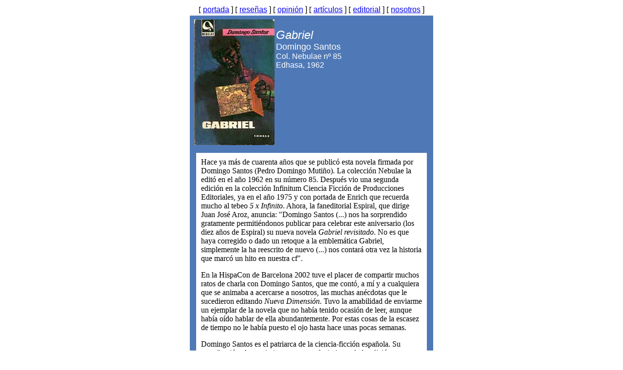

--- FILE ---
content_type: text/html
request_url: http://bibliopolis.org/resenas/rese0353.htm
body_size: 3190
content:
<HTML>

<HEAD>
<TITLE>Bibli�polis: Gabriel, de Domingo Santos</TITLE>
<META NAME="keywords" CONTENT="Gabriel, Domingo Santos, ciencia ficci�n, libros, rese�as, cr�tica, art�culos, literatura fant�stica, fantas�a, literatura, comentarios, an�lisis, lectura">
<META NAME="description" CONTENT="Cr�tica en la red">
</HEAD>

<BODY BGCOLOR="#FFFFFF">

<TABLE ALIGN=CENTER BORDER=0>
 <TR>
    <TD>[ <FONT FACE=ARIAL SIZE=3><A HREF="../index.htm">portada</A> ]</TD>
    <TD>[ <FONT FACE=ARIAL SIZE=3><A HREF="../resenas.htm">rese�as</A> ]</TD>
    <TD>[ <FONT FACE=ARIAL SIZE=3><A HREF="../opinion.htm">opini�n</A> ]</TD>
    <TD>[ <FONT FACE=ARIAL SIZE=3><A HREF="../articulos.htm">art�culos</A> ]</TD>
    <TD>[ <FONT FACE=ARIAL SIZE=3><A HREF="../editorial.htm">editorial</A> ]</TD>
    <TD>[ <FONT FACE=ARIAL SIZE=3><A HREF="../nosotros.htm">nosotros</A> ]</TD>
 </TR>
</TABLE>

<TABLE WIDTH=500 ALIGN=CENTER BORDER=0 CELLPADDING=3 CELLSPACING=5 BGCOLOR="#4F79B6">
 <TR>
  <TD WIDTH=500 BGCOLOR="#4F79B6">
   <IMG SRC="../graficos/libros/gabriel.jpg" ALT="Gabriel" ALIGN=LEFT BORDER=0 WIDTH=166 HEIGHT=258><FONT FACE=ARIAL COLOR="#FFFFFF">
   <BR><FONT SIZE=5><I>Gabriel</I></FONT>
   <BR><FONT SIZE=4>Domingo Santos</FONT>
   <BR><FONT SIZE=3>Col. Nebulae n� 85
   <BR>Edhasa, 1962
  </TD>
 </TR>
 <TR>
  <TD><TABLE BORDER=0 CELLPADDING=10 CELLSPACING=5>
   <TR>
    <TD BGCOLOR="#FFFFFF">
<P>Hace ya m�s de cuarenta a&ntilde;os que se public&oacute; esta novela firmada por Domingo Santos (Pedro Domingo Muti&ntilde;o). La colecci&oacute;n Nebulae  la edit&oacute; en el a&ntilde;o 1962 en su n&uacute;mero 85. Despu&eacute;s vio una segunda edici&oacute;n en la colecci&oacute;n Infinitum Ciencia Ficci&oacute;n de Producciones Editoriales, ya en el a&ntilde;o 1975 y con portada de Enrich que recuerda mucho al tebeo <I>5 x Infinito</I>. Ahora, la faneditorial Espiral, que dirige Juan Jos&eacute; Aroz, anuncia: &quot;Domingo Santos (...) nos ha sorprendido gratamente permiti&eacute;ndonos publicar para celebrar este aniversario (los diez a&ntilde;os de Espiral) su nueva novela <I>Gabriel revisitado</I>. No es que haya corregido o dado un retoque a la emblem&aacute;tica Gabriel, simplemente la ha reescrito de nuevo (...) nos contar&aacute; otra vez la historia que marc&oacute; un hito en nuestra cf&quot;.

<P>En la HispaCon de Barcelona 2002 tuve el placer de compartir muchos ratos de charla con Domingo Santos, que me cont&oacute;, a m&iacute; y a cualquiera que se animaba a acercarse a nosotros, las muchas an&eacute;cdotas que le sucedieron editando <I>Nueva Dimensi&oacute;n</I>. Tuvo la amabilidad de enviarme un ejemplar de la novela que no hab&iacute;a tenido ocasi&oacute;n de leer, aunque hab&iacute;a o&iacute;do hablar de ella abundantemente. Por estas cosas de la escasez de tiempo no le hab&iacute;a puesto el ojo hasta hace unas pocas semanas.

<P>Domingo Santos es el patriarca de la ciencia-ficci&oacute;n espa&ntilde;ola. Su contribuci&oacute;n al renacimiento y engrandecimiento de la edici&oacute;n en Espa&ntilde;a es indiscutible. No es &eacute;ste lugar para mencionar sus m&uacute;ltiples contribuciones en forma de escritura, traducci&oacute;n o edici&oacute;n de libros, novelas y relatos de ciencia-ficci&oacute;n tanto espa&ntilde;oles de origen como extranjeros. Despu&eacute;s de tantos a&ntilde;os sigue en la brecha y es actualmente director de la revista <I>Asimov</I> que edita Robel.

<P><I>Gabriel</I> es una novela primeriza e indudablemente influenciada por los robots de Asimov que consigue, sin embargo, transformar el robot asimoviano en una suerte de experimento que trasciende el mundo de la rob&oacute;tica. Mientras que Asimov escribe casi novela negra con sus robots, Santos hace de su novela una extrapolaci&oacute;n  sociol&oacute;gica am&eacute;n de dotar a su robot, Gabriel, de una serie de virtudes de los que carecen los de Asimov.

<P>La historia hoy en d&iacute;a nos puede sonar muy conocida, pero no lo era en la &eacute;poca en la que se escribi&oacute; y menos en Espa&ntilde;a. Gabriel es un robot que carece de las leyes limitadoras de la rob&oacute;tica. El experimento Gabriel consiste en crear un robot que vaya mas all&aacute; de la ciega obediencia impuesta por los programas maestros, que impiden a sus cong&eacute;neres realizar ciertas acciones que puedan da&ntilde;ar al ser humano. Gabriel es activado con pleno conocimiento de lo que es. No necesita aprender, ya que se le ha proporcionado una amplia base de conocimientos. Es por tanto un reci&eacute;n nacido con conocimientos y que adquirir&aacute; r&aacute;pidamente experiencia vital. El ser superior que se considera a s&iacute; mismo nada mas activado se ver&aacute; moderado y mediatizado a medida que va conociendo a los seres humanos y compartiendo sus sentimientos. Gabriel se humaniza aunque sigue consider&aacute;ndose distinto. Esta superioridad casi mesi&aacute;nica va a implicara a Gabriel en la tarea de ayudar a sus &quot;cong&eacute;neres&quot; humanos intentando evitar la guerra entre la Luna, colonia que trata de independizarse, y la Tierra.

<P>Santos abord&oacute; varios temas en esta novela, algunos resueltos con indudable maestr&iacute;a. El problema de la inteligencia artificial es ampliamente desarrollado con interesantes disquisiciones y argumentos. Asimismo, Santos se muestra preocupado por el exceso de maquinismo. Si bien su sociedad est&aacute; liberada de muchos tediosos trabajos rutinarios, es presa tambi&eacute;n de las m&aacute;quinas y ha perdido la capacidad de resolver los problemas sin la ayuda de &eacute;stas. El mensaje podr&iacute;a ser que la fe ciega en la tecnolog&iacute;a puede acarrear la destrucci&oacute;n de la humanidad. Pero es el tema del nacionalismo el que est&aacute; tratado de manera bastante interesante para su &eacute;poca, pues Santos concibe &eacute;ste como exclusivizante. Es verdad que los selenes (los colonos lunares) tienen leg&iacute;timo derecho a ser ellos mismos, pero este nacionalismo se convierte en odio hacia la metr&oacute;poli  y en genocidio de los terr&iacute;colas que habitan en la Luna.

<P>La novela se muestra en algunos pasajes desfasada y superada por los propios acontecimientos, pero es evidente que esto no era as&iacute; en el momento de su escritura. Santos, de manera sencilla y con una escritura directa, resuelve los argumentos con una nota elevada. Cabe destacar sobre todo la progresi&oacute;n que realiza el robot al acercarse a la humanidad. Los argumentos empleados se muestran s&oacute;lidos y est&aacute;n resueltos con oficio. Es una novela que, por su historia y porque realmente resulta muy interesante de leer, no deber&iacute;a caer en el olvido para el aficionado.

<P><BR>Alfonso Merelo</B>

    </TD>
   </TR>
  </TABLE> 
  </TD>
 </TR> 
</TABLE>

<TABLE ALIGN=CENTER BORDER=0>
 <TR>
    <TD>[ <FONT FACE=ARIAL SIZE=3><A HREF="../index.htm">portada</A> ]</TD>
    <TD>[ <FONT FACE=ARIAL SIZE=3><A HREF="../resenas.htm">rese�as</A> ]</TD>
    <TD>[ <FONT FACE=ARIAL SIZE=3><A HREF="../opinion.htm">opini�n</A> ]</TD>
    <TD>[ <FONT FACE=ARIAL SIZE=3><A HREF="../articulos.htm">art�culos</A> ]</TD>
    <TD>[ <FONT FACE=ARIAL SIZE=3><A HREF="../editorial.htm">editorial</A> ]</TD>
    <TD>[ <FONT FACE=ARIAL SIZE=3><A HREF="../nosotros.htm">nosotros</A> ]</TD>
 </TR>
</TABLE>

</BODY>
</HTML>

